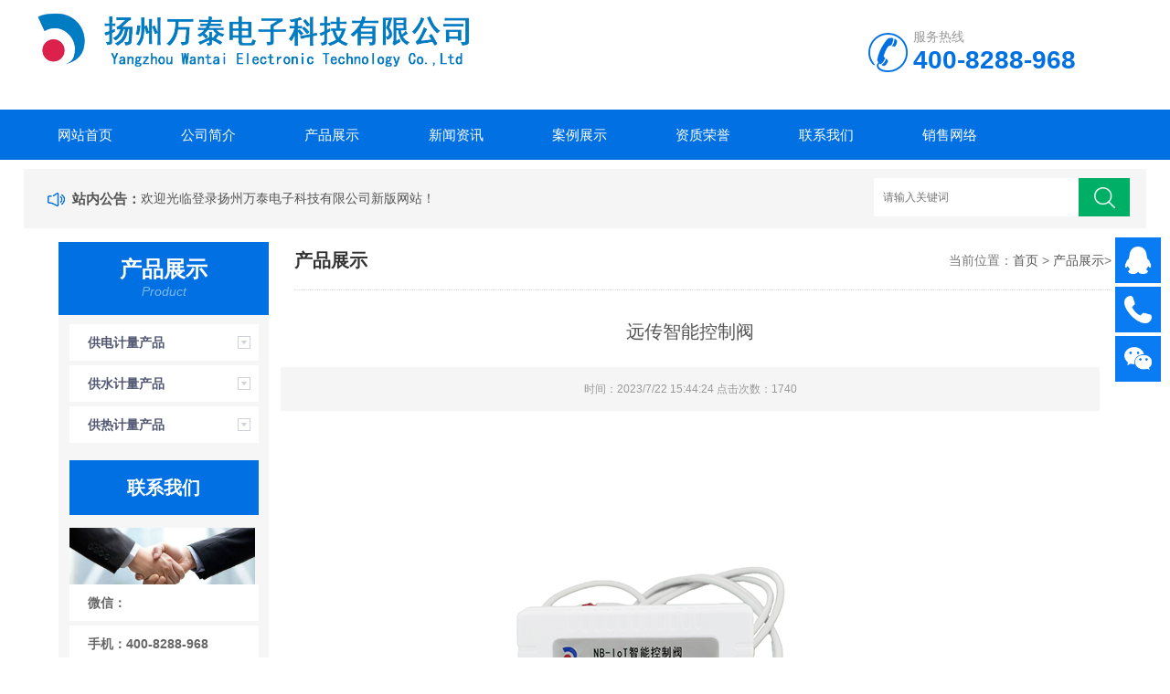

--- FILE ---
content_type: text/html
request_url: http://yzwtdz.com/show.asp?id=77
body_size: 3081
content:
<!DOCTYPE html>
<html>
<head>
<script type="text/javascript" src="/skin/js/jquery.js"></script>
<meta http-equiv="Content-Type" content="text/html; charset=GBK" />
<meta http-equiv="x-ua-compatible" content="ie=edge,chrome=1">
<meta name="renderer" content="webkit|ie-comp|ie-stand">
<meta name="viewport" content="width=device-width,initial-scale=1,maximum-scale=1, minimum-scale=1,user-scalable=0">
<title>远传智能控制阀 - 扬州万泰电子科技有限公司</title>
<meta name="keywords" content="" />
<meta name="description" content="" />
<link rel="stylesheet" href="/skin/css/swiper.min.css">
<link rel="stylesheet" type="text/css" href="/skin/css/style.css" />
<script type="text/javascript" src="/skin/js/jquery.pack.js"></script>
<script type="text/javascript" src="/skin/js/swiper.min.js"></script>
</head>
<body>
<div class="ly_top">
  <div class="top_logo"><a href="/"><img src="/UploadFiles/image/20230525/2023052514540636636.png" /></a></div>
  <div class="top_tel">
    <p>服务热线</p>
    <span>400-8288-968</span></div>
  <div class="clear"></div>
</div>
<!--top end--> 
<!--nav start-->
<div class="ly_nav">
  <div class="web_nav">网站导航
    <div class="btn-menu"><span></span></div>
  </div>
  <ul class="navigation clear clearfix">
    <li><a id="navId1"  href="index.asp">网站首页</a></li>
    
    <li  ><a href="list.asp?nclass=1">公司简介</a> 
 </li>
<li  ><a href="list.asp?nclass=2">产品展示</a> 
 </li>
<li  ><a href="list.asp?nclass=3">新闻资讯</a> 
 </li>
<li  ><a href="list.asp?nclass=4">案例展示</a> 
 </li>
<li  ><a href="list.asp?nclass=5">资质荣誉</a> 
 </li>
<li  ><a href="list.asp?nclass=6">联系我们</a> 
 </li>
<li  ><a href="list.asp?nclass=8">销售网络</a> 
 </li>

    
     
  </ul>
</div>
<!--nav end--> 
<script language="javascript" type="text/javascript">
try {
    document.getElementById("navId" + nav).className = "nav_on";
}
catch (e) {}
</script>  



<!--公告 开始-->
<div class="announcement_main ny_announcement_main">
  <div class="announcement">
    <div class="gg_in">
      <div class="announcement_title">站内公告：</div>
      <div class="announcement_body">
        <ul class="announcementlist">
          欢迎光临登录扬州万泰电子科技有限公司新版网站！
        </ul>
      </div>
      <div class="announcement_bottom">
        <div class="left_body">
          <form action="so.asp" method="post" name="formsearch"  class="form1 clear clearfix">
            <input type="hidden" name="leixing" value="Productname" />
            <input name="keyword" class="form_text1" type="text" value="" placeholder="请输入关键词" maxlength="50" autoComplete="off" />
            <input class="form_button1"  name="submit" type="submit" value="" />
          </form>
        </div>
      </div>
    </div>
  </div>
</div>
<!--公告 结束--> 
<!--content begin-->
<section class="ny_content clear clearfix wow slideInUp" data-wow-duration="1s">
  <aside class="content_left">
    <div class="show_menu">
      <div class="menu_tit">
        <p>产品展示</p>
        <span>Product</span> <em>点击展开+</em> </div>
      <div class="menu_list">
        <div class="menu_li"> 
         
		<p><a href="list.asp?nclass=2&amp;classid=35">供电计量产品</a><span></span></p>
<p><a href="list.asp?nclass=2&amp;classid=32">供水计量产品</a><span></span></p>
<p><a href="list.asp?nclass=2&amp;classid=34">供热计量产品</a><span></span></p>
<br>
<div class="c_tlt">联系我们</div><br>
	<img src="skin/images/lxwm.jpg"  />	
	<p>微信： </p>
	<p>手机：400-8288-968 </p>
	<p>Q  Q： </p>
	<p>联系人：李经理 </p>
	<p>www.wtdq.com </p>
 
 </div>
      </div>

    
  </aside>

  <section class="content_right">
    <div class="bread_nav">
      <section class="bread_nav_in">
        <div class="h_d">产品展示</div>
        <div>当前位置：<a href="/">首页</a>&nbsp;&gt;&nbsp;<a href="list.asp?nclass=2">产品展示</a>> </div>
      </section>
    </div>
<section class="conn">
<div class="proshow2 clear clearfix">

      <h1 class="ny_news_tlt">远传智能控制阀</h1>
      <div class="ny_news_time">时间：2023/7/22 15:44:24   点击次数：1740</div>
	 
	 <div align="center"><img src="/uploadfiles/image/Products/20230722153896219621.jpg"/> <i class="iblock"></i> </div>
	    
	 <div class="tags_title"><span>详细介绍</span></div>
      <div class="ny_news_con" id="c_detail_wrap"> <img src="/UploadFiles/image/20230722/20230722153861386138.jpg" alt="" />
      <div class="ny_news_ye">
        <p>
<a href="show.asp?id=76">上一篇:数据集抄设备</a>
</p>
        <p>
<a class='next' href="show.asp?id=78 ">下一篇:电动自力式流量控制阀</a>
</p>
      </div>

     </section>
  </section>
</section>
<!--content end--> 
<section class="foot">
  <ul>
    <li><a href="/">网站首页</a></li>
         <em>|</em> 
    <li><a href="list.asp?nclass=1">公司简介</a></li>
    <em>|</em> 
    <li><a href="list.asp?nclass=2">产品展示</a></li>
    <em>|</em> 
    <li><a href="list.asp?nclass=3">新闻资讯</a></li>
    <em>|</em> 
    <li><a href="list.asp?nclass=4">案例展示</a></li>
    <em>|</em> 
    <li><a href="list.asp?nclass=5">资质荣誉</a></li>
    <em>|</em> 
    <li><a href="list.asp?nclass=6">联系我们</a></li>
    <em>|</em> 
    <li><a href="list.asp?nclass=8">销售网络</a></li>

   </ul>
  <div class="foot_in clear clearfix">
    <div class="others">
      <p>Copyright &copy; 2026扬州万泰电子科技有限公司 版权所有 &nbsp; </p>
      <p>地址：中国江苏省扬州市邗江区周庄河路31号1 手机：400-8288-968  邮箱：529044460@qq.com</p><p></p>
    </div>
    
  </div>
</section>
<!-- 在线客服 开始 -->
<div class="suspension">
  <div class="suspension-box"> <a href="http://wpa.qq.com/msgrd?v=3&uin=&site=qq&menu=yes" target="_blank" class="a a-service "><i class="i"></i></a> <a href="tel:400-8288-968" class="a a-service-phone"><i class="i"></i></a> <a href="javascript:;" class="a a-qrcode"><i class="i"></i></a> <a href="javascript:;" class="a a-top"><i class="i"></i></a>
    <div class="d d-service"> <i class="arrow"></i>
      <div class="inner-box">
        <div class="d-service-item clearfix"> <a href="http://wpa.qq.com/msgrd?v=3&uin=&site=qq&menu=yes" target="_blank" class="clearfix"><span class="circle"><i class="i-qq"></i></span>
          <p>咨询在线客服</p>
          </a> </div>
      </div>
    </div>
    <div class="d d-service-phone"> <i class="arrow"></i>
      <div class="inner-box">
        <div class="d-service-item clearfix"> <span class="circle"><i class="i-tel"></i></span>
          <div class="text">
            <p>服务热线</p>
            <p class="red number">400-8288-968</p>
          </div>
        </div>
      </div>
    </div>
    <div class="d d-qrcode"> <i class="arrow"></i>
      <div class="inner-box">
        <div class="qrcode-img"><img src="/UploadFiles/image/20200221/1586584995.png"></div>
        <p>扫一扫，关注我们</p>
      </div>
    </div>
  </div>
</div>
<script type="text/javascript" src="/skin/js/customer.js"></script><script type="text/javascript" src="//js.users.51.la/21557183.js"></script>

</body>
</html>


--- FILE ---
content_type: text/css
request_url: http://yzwtdz.com/skin/css/style.css
body_size: 15654
content:
 @charset "utf-8";
/* CSS Document */
body, h1, h2, h3, h4, h5, h6, hr, p, blockquote, dl, ul, ol, li, pre, form, fieldset, legend, button, input, textarea {
	margin: 0;
	padding: 0;
	border: 0;
}
/*th,td{margin: 0; padding: 0;}*/
html {
	color: #000;
}
html, body {
	width: 100%;
	min-width: 320px;
}
body, button, input, select, textarea {
	margin: 0;
	padding: 0;
	font-family: "寰蒋闆呴粦", "Microsoft Yahei", "Arial", "Verdana", "sans-serif";
	font-size: 12px;
	background: #fff
}
ul, ol, li, dl, dd, dt {
	list-style: none;
}
em {
	font-style: normal;
}
a {
	text-decoration: none;
	outline: none;
}
a:hover {
	text-decoration: underline;
	color: #e85300;
}
legend {
	color: #000;
}
fieldset, img {
	max-width: 98%;
	height: auto !important;
	border: 0;
	text-align:center;
 
}

label, button {
	cursor: pointer;
}
/*瑙ｅ喅IE鍥剧墖缂╂斁澶辩湡*/
img {
	-ms-interpolation-mode: bicubic;
}
/*娓呴櫎娴姩*/
.clearfix:after {
	content: '';
	display: block;
	height: 0;
	clear: both;
}
.clearfix {
	zoom: 1;
}
.clear {
	clear: both;
}
/*杩炵画鑻辨枃銆佹暟瀛楁崲琛�*/
.wordwrap {
	word-break: break-all;
	word-wrap: break-word;
}
/*鍗曡鏂囧瓧瓒呭嚭鏄剧ず鐪佺暐鍙�*/
.omg {
	overflow: hidden;
	text-overflow: ellipsis;
	white-space: nowrap;
}
img {
	border: 0;
	vertical-align: middle;
}
a {
	color: #3a3a3a;
	text-decoration: none;
}
a:hover {
	color: #0170e2;
	text-decoration: none
}
a:active {
	color: #0170e2;
}
.fl {
	float: left;
}
.fr {
	float: right;
}
*, a, button, input {
	-webkit-tap-highlight-color: rgba(255,0,0,0);
}
/**ly_top**/
.ly_top {
	width: 96%;
	max-width: 1440px;
	height: 120px;
	overflow: hidden;
	margin: 0 auto;
	padding: 0;
}
.ly_top .top_logo {
	width: 500px;
	height: 120px;
	overflow: hidden;
	margin: 0;
	padding: 0;
	float: left;
}
.ly_top .top_tel {
	float: right;
	width: 255px;
	overflow: hidden;
	margin: 32px 0;
	padding-left: 58px;
	background: url(../images/tel.png) left center no-repeat;
}
.ly_top .top_tel p {
	font-size: 14px;
	color: #999;
}
.ly_top .top_tel span {
	display: block;
	font-size: 28px;
	font-weight: bold;
	color: #0170e2;
}
@media (max-width:1199px) {
.ly_top {
	width: 96%;
}
}
@media (max-width:991px) {
.ly_top {
	height: auto;
}
.ly_top .top_logo {
	width: 446px;
	height: auto;
}
.ly_top .top_tel {
	width: 180px;
	margin: 30px 0;
}
.ly_top .top_tel span {
	font-size: 22px;
}
.ly_top .top_logo a img {
	max-width: 96%;
	display: inline-block;
	vertical-align: top;
}
}
@media (max-width:767px) {
.ly_top {
	height: auto;
}
.ly_top .top_tel {
	display: none;
}
.ly_top .top_logo {
	width: 100%;
	height: auto;
}
.ly_top .top_logo a {
	display: block;
	width: 100%;
	text-align: center;
}
.ly_top .top_logo a img {
	max-width: 96%;
	display: inline-block;
	vertical-align: top;
}
}
/**ly_nav**/
.ly_nav {
	width: 100%;
	margin: 0 auto;
	padding: 0;
	background-color: #0170e2;
}
.navigation {
	width: 96%;
	max-width: 1440px;
	margin: 0 auto;
	padding: 0;
	list-style: none;
}
.navigation li {
	float: left;
	position: relative;
	width: 11%;
}
.navigation li a {
	display: block;
	width: 100%;
	height: 55px;
	line-height: 55px;
	margin: 0;
	padding: 0;
	text-decoration: none;
	text-align: center;
	text-transform: uppercase;
	color: #ffffff;
	font-size: 15px;
	text-align: center;
}
.navigation li:hover, .navigation li a:hover, .navigation li a.nav_on {
	color: #fff;
	background-color: #00af66;
}
.navigation ul {
	position: absolute;
	left: 0;
	top: 48px;
	display: none;
	margin: 0;
	padding: 0;
	list-style: none;
	z-index: 999;
	background-color: #fff;
	border-top: 2px solid #e20100;
}
.navigation ul li {
	width: 120px;
	float: left;
	border-top: none;
}
.navigation ul li:nth-child(even) {
	background-color: #f5f6f8;
}
.navigation ul a {
	display: block;
	height: 40px;
	line-height: 40px;
	padding: 0;
	color: #4e607b;
	font-size: 12px;
	font-weight: normal;
	text-decoration: none;
	border-top: none;
}
.navigation ul a:hover {
	color: #fff;
	background-color: #fe0100;
}
.web_nav {
	display: none;
	width: 90%;
	height: 40px;
	line-height: 40px;
	color: #fff;
	font-size: 16px;
	margin: 0 auto;
	font-weight: bold;
}
.btn-menu {
	display: block;
	float: right;
	position: relative;
	background: transparent;
	cursor: pointer;
	padding: 12px 0;
	width: 26px;
	height: 16px;
	-webkit-transition: all ease .238s;
	-moz-transition: all ease .238s;
	transition: all ease .238s;
}
.btn-menu:before, .btn-menu:after, .btn-menu span {
	background-color: #ffffff;
	-webkit-transition: all ease .238s;
	-moz-transition: all ease .238s;
	transition: all ease .238s;
}
.btn-menu:before, .btn-menu:after {
	content: '';
	position: absolute;
	top: 0;
	height: 1px;
	width: 100%;
	left: 0;
	top: 50%;
	-webkit-transform-origin: 50% 50%;
	-ms-transform-origin: 50% 50%;
	transform-origin: 50% 50%;
}
.btn-menu span {
	position: absolute;
	width: 100%;
	height: 1px;
	left: 0;
	top: 50%;
	overflow: hidden;
	text-indent: 200%;
}
.btn-menu:before {
	-webkit-transform: translate3d(0, -7px, 0);
	transform: translate3d(0, -7px, 0);
}
.btn-menu:after {
	-webkit-transform: translate3d(0, 7px, 0);
	transform: translate3d(0, 7px, 0);
}
.btn-menu.active span {
	opacity: 0;
}
.btn-menu.active:before {
	background-color: #ffffff;
	-webkit-transform: rotate3d(0, 0, 1, 45deg);
	transform: rotate3d(0, 0, 1, 45deg);
}
.btn-menu.active:after {
	background-color: #ffffff;
	-webkit-transform: rotate3d(0, 0, 1, -45deg);
	transform: rotate3d(0, 0, 1, -45deg);
}
@media (max-width:1199px) {
.navigation {
	width: 96%;
}
.navigation li {
	width: 11%;
}
.navigation li a {
	width: 100%;
}
}
@media (max-width:767px) {
.web_nav {
	width: 96%;
	display: block;
}
.navigation {
	width: 100%;
	display: none;
}
.navigation li {
	width: 100%;
	background: #f1f1f1;
	border-bottom: 1px solid #ffffff;
}
.navigation li a {
	color: #515671;
	height: 40px;
	line-height: 40px;
}
}
/**banner**/
.apple-banner {
	width: 100%;
	height: 560px;
	overflow: hidden;
}
.apple-banner .swiper-container {
	width: 100%;
	height: 560px;
}
.apple-banner .swiper-button-prev, .apple-banner .swiper-button-next {
	width: 8%;
	height: 100%;
	top: 0;
	background: none;
}
.apple-banner .swiper-button-prev {
	left: 0;
}
.apple-banner .swiper-button-next {
	right: 0;
}
.apple-banner .swiper-button-prev span, .apple-banner .swiper-button-next span {
	display: block;
	width: 64px;
	height: 64px;
	position: absolute;
	right: 0;
	top: 50%;
	margin-top: -32px;
	border-radius: 100%;
	background: url(../images/arrows1.png) no-repeat center center;
	opacity: 1;
	-webkit-transition: opacity 0.5s ease;
	transition: opacity 0.5s ease;
	opacity: .5;
}
.apple-banner .swiper-button-next span {
	background: url(../images/arrows2.png) no-repeat center center;
	left: 0;
}
.apple-banner .swiper-button-prev:hover span, .swiper-button-next:hover span {
	opacity: 1;
}
.apple-banner .swiper-pagination {
	top: auto;
	bottom: 20px;
	background: none;
}
.apple-banner .swiper-pagination-bullet {
	display: inline-block;
	width: 12px;
	height: 12px;
	margin: 0 3px;
	cursor: pointer;
	background: none;
	opacity: 1;
}
.apple-banner .swiper-pagination-bullet span {
	width: 100%;
	height: 100%;
	display: block;
}
.apple-banner .swiper-pagination-bullet i {
	background-color: #fff;
	width: 100%;
	height: 100%;
	display: block;
	border-radius: 50%;
}
.apple-banner .swiper-pagination-bullet.current i, .apple-banner .swiper-pagination-bullet.swiper-pagination-bullet-active i, .apple-banner .swiper-pagination-bullet.swiper-pagination-bullet-active.firsrCurrent i {
	background: #00af66;
}
@media (max-width:1440px) {
.apple-banner {
	height: 470px;
}
.apple-banner .swiper-container {
	height: 470px;
}
}
@media (max-width:1199px) {
.apple-banner {
	height: 400px;
}
.apple-banner .swiper-container {
	height: 400px;
}
}
@media (max-width:991px) {
.apple-banner {
	height: 300px;
}
.apple-banner .swiper-container {
	height: 300px;
}
}
@media (max-width:767px) {
.apple-banner {
	height: 160px;
}
.apple-banner .swiper-container {
	height: 160px;
}
.apple-banner .swiper-button-prev, .apple-banner .swiper-button-next {
	display: none !important;
}
.apple-banner .swiper-pagination {
	bottom: 10px;
}
.apple-banner .swiper-pagination-bullet {
	width: 8px;
	height: 8px;
}
.swiper-container-horizontal>.swiper-pagination-bullets .swiper-pagination-bullet {
	margin: 0 3px;
}
}
/*banner END*/

/*鍏憡*/
.announcement_main {
	background: #f5f5f5;
	padding: 20px 0 0;
}
.announcement {
	min-height: 45px;
	line-height: 45px;
	width: 96%;
	max-width: 1440px;
	margin: 0 auto;
	padding: 10px 0;
	background: #fff;
}
.announcement .gg_in {
	width: 97%;
	margin: 0 auto;
}
.announcement .announcement_title {
	float: left;
	text-indent: 35px;
	color: #555;
	background: url(../images/announcement_title.png) no-repeat 8px center;
	font-size: 15px;
	font-weight: bold;
	line-height: 45px;
}
.announcement .announcement_body {
	float: left;
	width: 490px;
	line-height: 45px;
	font-size: 14px;
	color: #555;
}
.announcement .announcement_bottom {
	float: right;
	width: 280px;
}
.announcementlist {
}
.announcementlist li {
	line-height: 45px;
	overflow: hidden;
}
.announcementlist li a {
	color: #555;
	display: block;
	float: left;
	width: 76%;
	overflow: hidden;
	text-overflow: ellipsis;
	white-space: nowrap;
}
.announcementlist li a:hover {
	color: #555;
}
.announcementlist li span {
	float: left;
	margin-left: 15px;
	color: #555;
	width: 20%;
}
.ny_announcement_main {
	background: #fff;
	margin-bottom: 15px;
	padding: 10px 0 0;
}
.ny_announcement_main .announcement {
	background: #f5f5f5;
	padding: 10px 0;
}
.ny_announcement_main .form_text1 {
	background: #fff;
}
/*鎼滅储 */
.form1 {
	line-height: 45px;
}
.form_text1 {
	float: left;
	width: 80%;
	height: 42px;
	line-height: 42px;
	text-indent: 10px;
	outline: none;
	background: #f5f5f5;
}
.form_button1 {
	float: left;
	width: 20%;
	font-size: 15px;
	height: 42px;
	background: #00af66 url(../images/search_btn.png) center center no-repeat;
	border: 0;
	outline: none;
	color: #FFF;
	cursor: pointer;
	-webkit-transition: all .25s;
	-moz-transition: all .25s;
	-ms-transition: all .25s;
	-o-transition: all .25s;
	transition: all .25s;
}
.form_button1 {
	background-size: 23px;
}
.form_button1:hover {
	background: #0c9267 url(../images/search_btn.png) center center no-repeat;
	background-size: 23px;
}
@media (max-width:1199px) {
.announcement .announcement_body {
	width: 490px;
}
}
@media (max-width:991px) {
.announcement .announcement_bottom {
	float: none;
	margin: 0 auto;
	width: 100%;
}
.form_text1 {
	width: 80%;
	height: 42px;
	box-sizing: border-box;
}
.form_button1 {
	width: 20%;
	box-sizing: border-box;
}
}
@media (max-width:767px) {
.announcement .gg_in {
	width: 94%;
}
.announcement_main {
	padding: 10px 0 0;
}
.announcement .announcement_title {
	display: none;
}
.announcement .announcement_body {
	display: none;
}
.announcementlist li a {
	width: 95%;
	font-size: 12px;
}
.announcementlist li span {
	width: 35%;
	font-size: 12px;
	margin-left: 5px;
}
}
/**ly_show**/
.ly_show {
	width: 100%;
	padding: 40px 0;
	background: #f5f5f5;
}
.ly_show_in {
	width: 96%;
	max-width: 1440px;
	margin: 0 auto;
}
.ly_show .show_menu {
	width: 20%;
	overflow: hidden;
	margin: 0;
	padding: 0;
}
.ly_title {
	width: 100%;
	overflow: hidden;
	margin: 0 auto 40px;
	padding: 0;
}
.ly_title p {
	width: 100%;
	overflow: hidden;
	margin: 0 auto;
	padding: 0;
	color: #000000;
	font-size: 32px;
	font-weight: bold;
	text-align: center;
}
.ly_title p font {
	color: #0170e2;
}
.ly_title span {
	display: block;
	width: 100%;
	height: 20px;
	overflow: hidden;
	line-height: 20px;
	margin: 10px auto 0;
	padding: 0;
	color: #aaa;
	font-size: 14px;
	font-family: "Arial";
	text-align: center;
}
.ly_title2 p {
	color: #fff;
}
.ly_title2 p font {
	color: #fff;
}
.ly_title2 span {
	color: #fff;
}
.show_menu .menu_tit {
	width: 100%;
	height: 80px;
	overflow: hidden;
	margin: 0 auto;
	padding: 16px 20px;
	background: #0170e2;
	box-sizing: border-box;
	text-align: center;
}
.menu_tit p {
	width: 100%;
	height: 28px;
	overflow: hidden;
	line-height: 28px;
	color: #fff;
	font-size: 24px;
	margin: 0 auto;
	padding: 0;
	font-weight: bold;
}
.menu_tit span {
	display: block;
	width: 100%;
	height: 20px;
	overflow: hidden;
	line-height: 20px;
	color: rgba(255, 255, 255, 0.5);
	font-family: "Arial";
	font-size: 14px;
	font-style: italic;
	margin: 0 auto;
	padding: 0;
}
.menu_tit em {
	display: none;
}
.show_menu .menu_list {
	background: #fff;
	width: 100%;
	overflow: hidden;
	margin: 0 auto;
	padding: 10px 0 19px;
	box-sizing: border-box;
}
.menu_list .menu_li {
	width: 90%;
	height: 100%;
	margin: 0 auto;
	padding: 0 0;
	box-sizing: border-box;
}
.menu_li>p>a {
	width: 60%;
	float: left;
	display: block;
	color: #515671;
}
.menu_li p {
	width: 100%;
	height: 40px;
	overflow: hidden;
	line-height: 40px;
	color: #666;
	font-size: 14px;
	font-weight: bold;
	background-color: #f6f6f6;
	margin: 0 auto;
	padding: 0 0 0 20px;
	box-sizing: border-box;
	margin-bottom: 5px;
}
.menu_li>p>span {
	display: block;
	width: 30%;
	height: 40px;
	float: right;
	background: url(../images/menu_tb1.png) 80% center no-repeat;
	-webkit-transition: all .25s;
	-moz-transition: all .25s;
	-ms-transition: all .25s;
	-o-transition: all .25s;
	transition: all .25s;
}
.ny_content .show_menu .menu_list {
	background: #f6f6f6;
}
.ny_content .menu_li p {
	background: #fff;
}
.ny_content .show_list ul li .show_pro_img {

	background: #f6f6f6;
}
.ny_content .show_list ul li p {
	background: #f6f6f6;
}
.menu_li ul li a:hover p {
	color: #00af66;
}
.menu_li>p>span.on {
	transform: rotateX(180deg);
}
.menu_li>p:hover {
	background: #00af66;
	color: #fff;
}
.menu_li>p:hover a {
	color: #fff;
}
.menu_li>p:hover span {
	background: url(../images/menu_tb3.png) 80% center no-repeat;
}
.menu_li ul {
	display: none;
	width: 100%;
	overflow: hidden;
	margin: 10px auto;
	padding: 0;
	background: #fff;
	padding: 10px 0;
}
/*浜у搧鍒嗙被绗竴涓粯璁ゅ睍寮€*/
/*.menu_li ul:first-of-type{display:block;}*/
.menu_li ul li {
	width: 100%;
	height: 30px;
	overflow: hidden;
	margin: 0 auto;
	padding: 0;
}
.menu_li ul li a {
	display: block;
	width: 100%;
	height: 30px;
	overflow: hidden;
	line-height: 30px;
	color: #808ea4;
	font-size: 12px;
	margin: 0 auto;
	padding: 0 20px;
	box-sizing: border-box;
}
.menu_li ul li a p {
	width: 100%;
	color: #999;
	background-color: #fff;
	height: 30px;
	line-height: 30px;
	font-weight: normal;
	padding: 0;
}
.menu_li p img, .menu_li ul li a img {
	display: block;
	width: 14px;
	height: 14px;
	margin: 13px 13px 13px 0;
	padding: 0;
	float: left;
}
.menu_li ul li a img {
	margin: 7px 13px 13px 0;
}
.menu_li ul li a:hover {
	color: #fe0100;
}
.ly_show .show_list {
	width: 80%;
	margin: 0;
	padding: 0;
	background: #f5f5f5;
}
.show_list ul li {
	width: 30.33333333%;
	margin: 0 0 20px;
	padding: 0 0 0 3%;
	float: left;
}
.show_list ul li>div {/*box-shadow: 0px 0px 0px 1px #e0e0e0;*/
}
.show_list ul li a {
	display: block;
	margin: 0 auto;
	padding: 0 15px;
}
.show_list ul li .show_pro_img {
	background: #fff;
	-webkit-transition: all .25s;
	-moz-transition: all .25s;
	-ms-transition: all .25s;
	-o-transition: all .25s;
	transition: all .25s;
}
.show_list ul li .show_pro_img a {
	margin: 0 auto;
	padding: 9px;
}
.show_pro_img span {
	display: block;
	width: 100%;
	height: 275px;
	overflow: hidden;
	margin: 0 auto;
	padding: 0;
	position: relative;
	background: #fff;
}
.show_pro_img span img {
	display: block;
	max-width: 95%;
	max-height: 95%;
	margin: auto;
	padding: 0;
	position: absolute;
	left: 0;
	top: 0;
	right: 0;
	bottom: 0;
	-webkit-transition: all .25s;
	-moz-transition: all .25s;
	-ms-transition: all .25s;
	-o-transition: all .25s;
	transition: all .25s;
}
.show_list ul li p {
	width: 98%;
	height: 45px;
	overflow: hidden;
	line-height: 45px;
	color: #333;
	font-size: 14px;
	text-align: center;
	margin: 0 auto 0;
	padding: 0 1%;
	background: #fff;
	-webkit-transition: all .25s;
	-moz-transition: all .25s;
	-ms-transition: all .25s;
	-o-transition: all .25s;
	transition: all .25s;
}
.show_list ul li p a {
	color: #333;
	font-size: 14px;
}
.show_list ul li>div:hover .show_pro_img {
	background: #00af66;
}
.show_list ul li>div:hover p {
	background: #00af66;
}
.show_list ul li>div:hover p a {
	color: #fff;
	font-weight: bold;
}
.show_list ul li>div:hover img {
	transform: scale(1.1);
	-ms-transform: scale(1.1);
	-moz-transform: scale(1.1);
	-webkit-transform: scale(1.1);
	-o-transform: scale(1.1);
}
@media (max-width:1440px) {
.show_pro_img span {
	height: 240px;
}
}
@media (max-width:1199px) {
.ly_show {
	width: 100%;
	margin: 0 auto;
	padding: 20px 0;
}
.ly_title span {
	margin: 5px auto 0;
}
.ly_show .show_menu {
	width: 21%;
}
.ly_show .show_list {
	width: 78%;
}
.show_pro_img span {
	width: 100%;
	height: 230px;
}
.show_list ul li p {
	width: 98%;
}
.menu_li p {
	width: 100%;
	padding: 0 5px;
}
.menu_li ul {
	width: 100%;
}
.menu_li ul li a {
	padding: 0 10px;
}
}
@media (max-width:991px) {
.ly_title {
	margin: 0 auto 20px;
}
.ly_title p {
	font-size: 24px;
}
.ly_title span {
	margin: 0 auto 0;
}
.ny_content .content_left {
	width: 100%;
}
.ny_content .content_right {
	width: 100%;
}
.content_left .show_menu {
	width: 100%;
	margin-bottom: 20px;
}
.ly_show .show_menu {
	width: 100%;
	margin-bottom: 20px;
}
}
@media (max-width:767px) {
.show_list ul li {
	margin: 0 0 10px;
}
.ly_show {
	padding: 10px 0 20px;
}
.show_pro_img span {
	height: 140px;
}
.ly_title span {
	display: none;
}
.ly_title {
	margin: 0 auto 10px;
	padding-bottom: 10px;
	border-bottom: 1px solid #f5f5f5;
}
.ly_title2 {
	margin: 0 auto 10px;
	padding-bottom: 10px;
	border-bottom: 0;
}
}
/*鎴戜滑鐨勪紭鍔�*/
.ly_youshi {
	background: #f5f5f5;
}
.ly_youshi_in {
	width: 90%;
	max-width: 1440px;
	margin: 0 auto;
	padding: 40px 0;
}
.ly_youshi ul {
	overflow: hidden;
}
.ly_youshi ul li {
	width: 44%;
	padding: 2%;
	float: left;
	overflow: hidden;
	margin-right: 4%;
	margin-bottom: 20px;
	background: #ffffff;
}
.ly_youshi ul li:nth-child(2n) {
	margin-right: 0;
	border-radius: 0 8px 8px 0;
}
.ly_youshi ul li p {
	width: 100%;
	height: 50px;
	line-height: 50px;
	color: #333;
	font-size: 24px;
	font-weight: bold;
	margin: 0;
	padding: 0 0 0 62px;
	position: relative;
	box-sizing: border-box;
	overflow: hidden;
	text-overflow: ellipsis;
	white-space: nowrap;
}
.ly_youshi ul li p i {
	display: block;
	width: 35px;
	height: 35px;
	position: absolute;
	left: 11px;
	top: 8px;
	font-size: 24px;
	font-weight: bold;
	color: #fff;
	text-align: center;
	line-height: 35px;
}
.ly_youshi ul li p i:before {
	content: "";
	display: block;
	width: 35px;
	height: 35px;
	background: #00af66;
	;
	-moz-transform: rotate(45deg);
	-webkit-transform: rotate(45deg);
	-o-transform: rotate(45deg);
	transform: rotate(45deg);
	position: absolute;
	left: 0;
	top: 0;
}
.ly_youshi ul li p i b {
	position: absolute;
	top: 0;
	left: 1px;
}
.ly_youshi ul li p font {
	color: #fe0100;
}
.ly_youshi ul li em {
	display: block;
	width: 100%;
	overflow: hidden;
	color: #aaa;
	font-family: "Arial";
	font-size: 12px;
	font-weight: bold;
	font-style: italic;
	margin: 0 0 0;
	padding: 0 0 0 62px;
	box-sizing: border-box;
	height: 30px;
}
.ly_youshi ul li span {
	display: block;
	width: 100%;
	overflow: hidden;
	line-height: 24px;
	color: #666;
	font-size: 14px;
	text-align: justify;
	margin: 12px 0 0;
	padding: 0 0 0 62px;
	box-sizing: border-box;
}
.ly_youshi ul li p font, .adv_text ul li span font {
	color: #0170e2;
}
@media (max-width:1199px) {
.ly_youshi_in {
	width: 96%;
	padding: 20px 0;
}
.ly_youshi ul li span {
	height: 50px;
	overflow: hidden;
}
}
@media (max-width:767px) {
.ly_youshi ul li {
	width: 100%;
	padding: 2% 2% 4%;
}
.ly_youshi ul li span {
	width: 94%;
	line-height: 18px;
	height: auto;
	margin: 4px 0 5px;
	font-size: 12px;
	padding: 0 0 0 52px;
}
.ly_youshi ul li p {
	font-size: 18px;
	height: 40px;
	line-height: 40px;
	padding: 0 0 0 52px;
}
.ly_youshi ul li em {
	padding: 0 0 0 52px;
}
.ly_youshi ul li p i {
	font-size: 16px;
	width: 26px;
	line-height: 26px;
	height: 26px;
}
.ly_youshi ul li p i:before {
	width: 26px;
	height: 26px;
}
.ly_youshi ul li p i b {
	left: 4px;
}
}
/*棣栭〉鍏充簬鎴戜滑*/
.ly_about {
	width: 100%;
	background: #0170e2;
}
.ly_about_in {
	width: 90%;
	max-width: 1440px;
	margin: 0 auto;
	padding: 50px 0;
}
.ly_about_in .gsjj {
	background: #fff;
	padding: 35px 30px;
}
.gsjj_img {
	float: left;
	width: 40%;
}
.gsjj_img img {
	max-width: 100%;
}
.gsjj_in {
	width: 57%;
	float: right;
	margin: 0 0 0 0;
}
.gsjj .h_d {
	font-size: 24px;
	color: #333;
	font-weight: bold;
}
.gsjj div.desc {
	font-size: 14px;
	color: #555;
	line-height: 28px;
	margin-top: 20px;
	height: 225px;
	overflow: hidden;
}
.gsjj a.more {
	display: block;
	width: 140px;
	height: 40px;
	font-size: 14px;
	color: #fff;
	text-align: center;
	line-height: 40px;
	background: #00af66;
	float: right;
	margin-top: 15px;
}
.gsjj a.more:hover {
	cursor: pointer;
	opacity: 0.8;
}
@media (max-width:1199px) {
.ly_about_in {
	width: 96%;
	padding: 20px 0 40px;
}
.gsjj {
	background: none;
}
.gsjj_img {
	width: 46%;
}
.gsjj_img img {
	width: auto;
	max-width: 100%;
}
.gsjj div.desc {
	height: 196px;
}
.gsjj_in {
	width: 51%;
}
}
@media (max-width:991px) {
.gsjj {
	background: none;
}
.gsjj_img {
	margin-top: 0;
	width: 100%;
	display: block
}
.gsjj_img img {
	width: 100%;
	display: block;
	height: auto;
}
.gsjj_in {
	width: 100%;
	margin: 20px 0 0 0;
}
.gsjj a.more {
	float: none;
	margin: 20px auto;
}
}
@media (max-width:767px) {
.ly_about_in {
	padding: 20px 0 15px;
}
.ly_about_in .gsjj {
	padding: 20px 15px;
}
.gsjj div.desc {
	margin-top: 10px;
	font-size: 12px;
	line-height: 24px;
}
}
.ly_article {
	background: #ffffff;
}
.ly_article_in {
	text-align: center;
	width: 90%;
	max-width: 1440px;
	margin: 0 auto;
	padding: 40px 0;
}
.textlist1 {
	height: 388px;
}
.textlist1 li {
	float: left;
	margin-left: 36px;
	text-align: left;
	margin-bottom: 24px;
	height: 90px;
	width: 46%;
	background: #FFF;
	position: relative;
	padding: 10px 0;
}
.textlist1 li:nth-child(2n) {
	float: right;
	margin-left: 0;
}
.textlist1 li .InfoTitle {
	display: block;
	overflow: hidden;
	white-space: nowrap;
	text-overflow: ellipsis;
	text-align: left;
	font-size: 16px;
	text-indent: 65px;
	padding-top: 5px;
	font-weight: bold;
}
.textlist1 li a:hover {
	color: #0170e2;
}
.textlist1 li p {
	margin-left: 45px;
	padding: 0 0 0 20px;
	color: #5d5d5d;
	font-size: 14px;
	line-height: 24px;
	margin-top: 10px;
	color: #999;
	height: 48px;
	overflow: hidden;
}
.textlist1 li .time {
	float: left;
	width: 56px;
	height: 56px;
	background: #0170e2;
	color: #FFF;
	line-height: 25px;
	padding: 12px 12px;
	position: absolute;
	left: -35px;
	top: 16px;
	text-align: center;
	-moz-box-shadow: 0px 0px 20px #0170E2;
	-webkit-box-shadow: 0px 0px 20px #0170E2;
	box-shadow: 0px 0px 20px #0170E2;
}
.textlist1 li .time .day {
	font-size: 28px;
	font-weight: bold;
}
.textlist1 li .time .month {
	float: left;
	width: 56px;
	font-size: 14px;
}
.textlist1 li .time .year {
	float: left;
	font-size: 18px;
	width: 48px;
}
.ly_article .viewmore {
	width: 140px;
	height: 40px;
	line-height: 40px;
	border: #c5c5c5 solid 1px;
	display: block;
	text-align: center;
	margin: 0 auto;
	font-size: 14px;
	color: #6d6d6d;
	margin-top: 30px;
}
.ly_article .viewmore:hover {
	color: #0170e2;
	border: #0170e2 solid 1px;
}
@media (max-width:1199px) {
.ly_article_in {
	width: 96%;
	padding: 20px 0;
}
.textlist1 li {
	width: 45%;
}
}
@media (max-width:991px) {
.textlist1 li {
	width: 43%;
}
}
@media (max-width:767px) {
.textlist1 {
	height: auto;
}
.textlist1 li {
	width: 88%;
	margin-left: 12%;
	margin-bottom: 0;
	height: 76px;
}
.textlist1 li .InfoTitle {
	font-size: 16px;
}
.textlist1 li p {
	line-height: 20px;
	height: 42px;
	font-size: 12px;
}
.textlist1 li .time {
	height: 46px;
	-moz-box-shadow: 0px 0px 10px #0170E2;
	-webkit-box-shadow: 0px 0px 10px #0170E2;
	box-shadow: 0px 0px 10px #0170E2;
}
.textlist1 li .time .day {
	font-size: 24px;
}
.textlist1 li .time .month {
	margin-top: -6px;
}
}
/*搴旂敤妗堜緥*/
.ly_case {
	background: #ffffff;
}
.ly_case_in {
	text-align: center;
	width: 96%;
	max-width: 1440px;
	margin: 0 auto;
	padding: 50px 0 0;
}
.ly_case .slideGroup4 {
	width: 100%;
	text-align: left;
}
.ly_case .slideGroup4 .slideBox {
	width: 100%;
	height: 100%;
	overflow: hidden;
	zoom: 1;
	padding: 0;
	position: relative;
}
.ly_case .slideGroup4 .sPrev, .slideGroup4 .sNext {
	position: absolute;
	left: 0;
	top: 50%;
	margin-top: -50px;
	width: 30px;
	height: 60px;
	background: url(../images/arrows1.png) center center no-repeat #097cf3;
	z-index: 999;
	pointer-events: auto !important;
	background-size: 34px;
}
.ly_case .slideGroup4 .sNext {
	left: auto;
	right: 0;
	background: url(../images/arrows2.png) center center no-repeat #097cf3;
	background-size: 34px;
}
.ly_case .slideGroup4 .sPrev:hover, .slideGroup4 .sNext:hover {
}
.ly_case .slideGroup4 .parBd ul {
	zoom: 1;
	display: flex;
	-webkit-transition-property: -webkit-transform;
	transition-property: -webkit-transform;
	-o-transition-property: transform;
	transition-property: transform;
	transition-property: transform, -webkit-transform;
	-webkit-box-sizing: content-box;
	box-sizing: content-box;
	z-index: 99;
}
.ly_case .slideGroup4 .parBd ul li {
	margin: 0 0 0 0;
	float: left;
	_display: inline;
	overflow: hidden;
	text-align: center;
	background: #fff;
	padding: 0 0 15px;
	position: relative;
}
.ly_case .slideGroup4 .swiper-pagination {
	position: static;
	margin-top: 20px;
	display: none;
}
.ly_case .show_list ul li .show_pro_img {
	background: #f5f5f5;
}
.ly_case .show_list ul li p {
	background: #f5f5f5;
}
@media (max-width:1199px) {
.ly_case_in {
	padding: 40px 0 0;
}
}
@media (max-width:992px) {
.ly_case .slideGroup4 .parBd ul li {
	padding: 0 0 0.2rem;
	font-size: 0.2rem;
}
}
@media (max-width:880px) {
}
@media (max-width:767px) {
.ly_case .slideGroup4 .sPrev, .slideGroup4 .sNext {
	display: none;
}
.ly_case_in {
	padding: 25px 0 0;
}
}
/* 鍙嬫儏閾炬帴 */ 
#link_main {
	margin: 15px 0 30px;
}
#link {
	padding: 0;
	width: 90%;
	max-width: 1440px;
	margin: 0 auto;
}
.link_title {
	line-height: 36px;
	height: 36px;
	color: #fff;
}
.link_title .h_d {
	font-size: 16px;
	color: #333;
	font-weight: normal;
}
.link_body {
	color: #000;
	border-top: 0px;
	border-bottom: 0px;
}
.link_bottom {
}
.link_pic {
	overflow: auto;
	zoom: 1;
}
.link_pic ul li {
	float: left;
	padding: 1px 5px;
	text-align: center;
	width: 112px;
}
.link_pic img {
	width: 86px;
	height: 30px;
	padding: 2px;
	border: 1px solid #CCC;
}
.link_pic ul li a:hover img {
	border: 1px solid #00a4ef;
}
.link_text {
	overflow: hidden;
	zoom: 1;
	padding: 8px 0 20px;
}
.link_text ul li {
	float: left;
	text-align: center;
	padding: 1px 15px;
	overflow: hidden;
	white-space: nowrap;
}
.link_text a {
	line-height: 22px;
	color: #666;
}
.link_text a:hover {
	line-height: 22px;
	color: #0170e2;
}
@media (max-width:1199px) {
#link {
	width: 96%;
}
#link_main {
	margin: 15px 0 3px;
}
}
@media (max-width:991px) {
.link_title {
	height: 40px;
	line-height: 40px;
	text-align: center;
}
}
/* 缃戠珯搴曢儴 */
.foot {
	width: 100%;
	padding: 0 0 10px;
	background: #0170e2;
	margin-top: 30px;
}
.foot .foot_in {
	width: 96%;
	max-width: 1440px;
	overflow: hidden;
	margin: 0 auto;
}
.foot .wx {
	width: 7%;
	background: #fff;
	padding: 6px;
	float: right;
}
.foot .wx img {
	max-width: 100%;
	margin: 0 auto;
}
.foot .wx p {
	color: #356ca5;
	font-size: 12px;
	text-align: center;
}
.foot .others {
	width: 99%;
	float: left;
}
.foot ul {
	width: 96%;
	max-width: 1440px;
	border-bottom: 1px solid #338de8;
	text-align: center;
	padding: 30px 0 20px;
	margin: 0 auto 20px;
}
.foot ul li {
	display: inline-block;
	vertical-align: top;
	width: 10%;
	text-align: center;
}
.foot ul li a {
	color: #fff;
	font-size: 14px;
	height: 20px;
	line-height: 20px;
}
.foot ul em {
	display: inline-block;
	vertical-align: top;
	height: 20px;
	line-height: 20px;
	color: #65a0dc;
}
.foot .others p {
	font-size: 14px;
	color: #97c1ff;
	line-height: 30px;
	text-align: center;
}
.foot .others p a {
	color: #97c1ff;
}
.foot .others p a:hover {
	color: #fff;
}
@media (max-width:1199px) {
.foot {
	margin-top: 10px;
}
}
@media (max-width:991px) {
.foot .others {
	width: 80%;
}
.foot .wx {
	width: 10%;
}
}
@media (max-width:767px) {
.foot ul {
	display: none;
}
.foot .others {
	float: none;
	width: 100%;
	padding: 15px 0 10px;
}
.foot .wx {
	display: none;
}
.foot .others p {
	font-size: 12px;
	line-height: 24px;
	text-align: center;
}
}
.ny_banner {
	width: 100%;
	margin-bottom: 20px;
	position: relative;
	background: url(../images/ny_banner1.jpg) center center no-repeat;
	overflow: hidden;
}
.ny_banner .slideshow {
	height: 300px;
	overflow: hidden;
	background-repeat: no-repeat;
	background-position: center center;
	background-size: cover;
}
@media (max-width: 1199px) and (min-width: 1001px) {
.ny_banner .slideshow {
	height: 280px;
}
}
@media screen and (max-width: 1000px) {
.ny_banner .slideshow {
	height: 240px;
}
}
@media screen and (max-width: 760px) {
.ny_banner .slideshow {
	height: 200px;
}
}
@media screen and (max-width: 480px) {
.ny_banner .slideshow {
	height: 150px;
}
}
/*鍐呴〉涓€澶у爢*/
.ny_content {
	width: 90%;
	max-width: 1440px;
	margin: 0 auto;
}
.ny_content .content_left {
	float: left;
	width: 20%;
}
.ny_content .content_left .c_tlt {
	height: 60px;
	line-height: 60px;
	text-align: center;
	font-size: 20px;
	font-weight: bold;
	background: #0170e2;
	color: #ffffff;
}
.pro_mulu li a {
	display: block;
	height: 40px;
	line-height: 40px;
	text-align: left;
	padding: 0 20px;
	background: #f1f1f1;
	color: #555;
	font-size: 14px;
	margin-bottom: 5px;
	overflow: hidden;
	text-overflow: ellipsis;
	white-space: nowrap;
}
.pro_mulu li div a {
	background: #ffffff;
	height: 30px;
	line-height: 30px;
	font-size: 12px;
}
.pro_mulu a.pro_more {
	background: #ddd;
	display: block;
	text-align: center;
	height: 40px;
	line-height: 40px;
}
.news_l {
	padding: 20px 0;
	border-top: none;
	margin-bottom: 20px;
	background: #f6f6f6;
}
.news_l li {
	width: 94%;
	margin: 0 auto;
	background: #fff;
	margin-bottom: 5px;
}
.news_l li a {
	display: block;
	font-size: 12px;
	color: #555;
	padding-left: 20px;
	padding-right: 5px;
	background: url(../images/news.png) 10px center no-repeat;
	height: 40px;
	line-height: 40px;
	overflow: hidden;
	text-overflow: ellipsis;
	white-space: nowrap;
}
.news_l li a:hover {
	color: #0170e2;
}
.ny_content .content_right {
	float: right;
	width: 80%;
}
.ny_content .content_right2 {
	float: none;
	width: 100%;
	padding-bottom: 30px;
}
.ny_content .content_right .bread_nav {
	margin-bottom: 10px;
	padding: 0 0 0 3%;
}
.ny_content .content_right2 .bread_nav {
	margin-bottom: 10px;
	padding-top: 0;
	padding-right: 0;
	padding-bottom: 0;
	padding-left: 10px;
}
.ny_content .content_right .bread_nav .bread_nav_in {
	overflow: hidden;
	border-bottom: 1px dotted #dedede;
	padding-bottom: 12px;
	line-height: 40px;
}
.ny_content .content_right .bread_nav .h_d {
	width: 26%;
	font-size: 20px;
	color: #333;
	float: left;
	font-weight: bold;
	text-align: left;
}
.ny_content .content_right .bread_nav div {
	float: right;
	width: 58%;
	text-align: right;
	color: #777;
	overflow: hidden;
	font-size: 14px;
}
.ny_content .content_right .bread_nav div a {
	color: #555;
}
.ny_content .content_right .bread_nav div a:hover {
	color: #0170e2
}
.ny_content .content_right .conn {
	color: #555;
	font-size: 14px;
	line-height: 28px;
	padding-top: 10px;
	margin-left: 13px;
	margin-right: 13px;
}
.ny_content .ny_news_con {
	/* 鏀筸in-height: 370px;*/
	margin-bottom: 20px;
}
.new_inside {
	overflow: hidden;
	margin-bottom: 30px;
}
.new_inside li {
	width: 100%;
}
.news_box {
	position: relative;
	border-bottom: 1px solid rgba(0,0,0,.06);
	background: transparent;
	height: 180px;
	margin-left: 30px;
}
.news_txt {
	float: left;
	padding: 36px 0 28px 10%;
	transition: all .3s ease-out 0s;
}
.news_box:hover .news_txt {
	padding: 36px 0 28px 13%;
}
.news_txt a span {
	font-size: 16px;
	color: #333;
	display: block;
	height: 24px;
	overflow: hidden;
	margin-bottom: 20px;
	transition: all .3s ease-out 0s;
}
.news_box:hover .news_txt a span {
	color: #333
}
.news_box:hover .news_txt i {
	color: #999
}
.news_txt i {
	color: #7D7D7D;
	font-style: normal;
	line-height: 24px;
	height: 73px;
	display: block;
	overflow: hidden;
}
.news_date {
	width: 80px;
	float: right;
	font-family: "寰蒋闆呴粦";
	color: #999;
	padding: 36px 66px 0 0;
	transition: all .3s ease-out 0s;
	position: absolute;
	left: 0;
	float: left;
	padding-top: 30px;
}
.news_box:hover .news_date {
	padding: 36px 86px 0 0
}
.arrow_left {
	position: absolute;
	top: 90px;
	left: 5px;
	width: 35px;
	height: 35px;
	text-align: center;
	border: 1px solid #fff;
	transition: all .6s cubic-bezier(.215, .61, .355, 1) 0s;
	background: url(../images/icon.png) no-repeat 9px 14px;
}
.news_box:hover .arrow_left {
	border: 1px solid #00af66;
	/* 淇敼 background: url(../images/icon_hover.png) no-repeat 9px 14px #00af66;*/
}
.arrow_left i {
	width: 14px;
	height: 9px;
	display: block;
	margin: 13px 0 0 11px;
}
.news_date span {
	float: left;
	line-height: 36px;
	height: 36px;
	font-size: 24px;
	font-family: "寰蒋闆呴粦";
}
.news_date i {
	float: left;
	color: #ABABAB;
	font-size: 0;
}
.news_txt a span::before {
	/*淇畐idth: 35px;*/
	height: 1px;
	content: '';
	background: #BFBFBF;
	position: absolute;
	top: 48px;
	left: 90px;
	transition: all 0.3s ease-out 0s;
}
.news_box:hover .news_txt a span::before {
	width: 30px;
	transition: all 0.3s ease-out 0s;
	background: #7D7D7D;
}
.news_box:hover .news_date span {
	color: #333;
}
.news_box:hover .news_date {
	padding: 30px 42px 0 0;
}
.ny_content .content_right .conn .ny_news_tlt {
	text-align: center;
	font-size: 20px;
	color: #555;
	padding: 10px 0;
	font-weight: normal;
}
.ny_news_time {
	text-align: center;
	font-size: 12px;
	color: #999;
	margin-bottom: 25px;
	margin-top: 15px;
	background: #f5f5f5;
	padding-top: 10px;
	padding-right: 0;
	padding-bottom: 10px;
}
.ny_news_ye {
	padding: 30px 0 20px;
}
.ny_news_ye p {
	height: 35px;
	line-height: 35px;
	background: #f1f1f1;
	margin-bottom: 10px;
	padding: 0 20px;
	overflow: hidden;
	text-overflow: ellipsis;
	white-space: nowrap;
}
.ny_content .content_right .conn ul.h_product_bd {
	padding-top: 20px;
}
.ny_content .content_right .conn ul.h_product_bd li {
	float: left;
	width: 30%;
	margin-right: 45px;
	margin-bottom: 30px;
}
.ny_content .content_right .conn ul.h_product_bd2 li {
	margin-right: 60px;
}
.ny_content .content_right .conn ul.h_product_bd li:nth-child(3n) {
	margin-right: 0px;
}
.ny_content .content_right .conn ul.h_product_bd li div {
	display: block;
	background: #ffffff;
	padding: 10px 10px 80px;
	position: relative;
	-moz-box-shadow: 0px 0px 1px rgba(0,0,0,.3);
	-webkit-box-shadow: 0px 0px 1px rgba(0,0,0,.3);
	box-shadow: 0px 0px 1px rgba(0,0,0,.3);
}
.ny_content .content_right .conn ul.h_product_bd li div .show_pro_img {
	width: 100%;
	height: 220px;
	text-align: center;
	overflow: hidden;
	background: #fff;
}
.ny_content .content_right .conn ul.h_product_bd li div .show_pro_img img {
	vertical-align: middle;
	max-width: 100%;
	max-height: 100%;
	-webkit-transition-duration: 1s;
	transition-duration: 1s;
}
.ny_content .content_right .conn ul.h_product_bd li div .show_pro_img .iblock {
	display: inline-block;
	height: 100%;
	width: 0;
	vertical-align: middle
}
.ny_content .content_right .conn ul.h_product_bd li div p {
	padding: 5px 1%;
	position: absolute;
	bottom: 0;
	left: 0;
	width: 98%;
	background: #ffffff;
	color: #333;
	font-size: 18px;
	text-align: center;
	transition-duration: .5s;
	-ms-transition-duration: .5s;
	-moz-transition-duration: .5s;
	-webkit-transition-duration: .5s;
}
.ny_content .content_right .conn ul.h_product_bd li div p span {
	padding-top: 4px;
	display: block;
	height: 30px;
	line-height: 30px;
	overflow: hidden;
	text-overflow: ellipsis;
	white-space: nowrap;
	font-weight: bold;
}
.ny_content .content_right .conn ul.h_product_bd li div p em {
	display: block;
	font-size: 16px;
	height: 26px;
	line-height: 26px;
	padding-bottom: 15px;
	overflow: hidden;
	text-overflow: ellipsis;
	white-space: nowrap;
}
.ny_content .content_right .conn ul.h_product_bd li div:hover p em {
	display: block;
}
.ny_content .content_right .conn ul.h_product_bd li div:hover p span {
	height: 40px;
	line-height: 40px;
}
.ny_content .content_right .conn ul.h_product_bd li div:hover .show_pro_img img {
	-webkit-transform: scale(1.1);
	-ms-transform: scale(1.1);
	transform: scale(1.1);
	transform: translate(0, -20px);
	-webkit-transform: translate(0, -20px);
	-ms-transform: translate(0, -20px);
}
.ny_content .content_right .conn ul.h_product_bd li div:hover p {
	height: 80px;
	background: #0170e2;
	color: #ffffff;
}
.content_left .show_menu {
	width: 100%;
	margin-bottom: 20px;
}
.page_list {
	margin-bottom: 30px;
	margin-top: 30px;
}
.ly_msg h3 {
	display: none;
}
.content_right .conn .pro_name {
	font-size: 24px;
	font-weight: normal;
	line-height: 28px;
	color: #0170e2;
	margin-bottom: 10px;
}
.content_right .conn .proshow1 {
	padding-top: 40px;
	position: relative;
}
.content_right .conn .proshow1 .js-silder {
	float: left;
	width: 45%;
	margin-top: 0 !important;
	border: 1px solid #ddd;
}
.proshow1 .js-silder .silder-main-img {
	width: 100%;
	text-align: center;
	height: 500px;
}
.proshow1 .js-silder .silder-main-img img {
	max-width: 80% !important;
	max-height: 100%;
	vertical-align: middle
}
.proshow1 .js-silder .silder-main-img .iblock {
	display: inline-block;
	height: 100%;
	width: 0;
	vertical-align: middle
}
.proshow1 .prodesc p {
	font-size: 14px;
	line-height: 24px;
	margin-bottom: 10px;
}
.proshow1 .prodesc p.bt {
	font-size: 20px;
	font-weight: bold;
	color: #0170e2;
}
.content_right .conn .proshow1 .prodesc {
	float: right;
	width: 51%;
}
.content_right .conn .proshow1 .prodesc p.desc {
	height: 125px;
	overflow: hidden;
	color: #999;
}
.content_right .conn .proshow1 .pro_btn {
	padding-top: 30px;
	overflow: hidden;
}
.content_right .conn .proshow1 .pro_btn1 {
	display: block;
	width: 40%;
	margin-right: 20px;
	height: 55px;
	line-height: 55px;
	text-align: center;
	font-size: 16px;
	color: #fff;
	background: #0170e2;
	border-radius: 2px;
	float: left;
	border: 1px solid #fff;
}
.content_right .conn .proshow1 .pro_btn2 {
	display: block;
	width: 40%;
	margin-right: 0;
	height: 55px;
	line-height: 55px;
	text-align: center;
	font-size: 16px;
	background: #7b7b7b;
	color: #fff;
	border-radius: 2px;
	float: left;
	border: 1px solid #fff;
}
.content_right .conn .proshow1 .pro_btn1:hover {
	background: #fff;
	border: 1px solid #0170e2;
	color: #0170e2;
}
.content_right .conn .proshow1 .pro_btn2:hover {
	background: #fff;
	border: 1px solid #7b7b7b;
	color: #7b7b7b;
}
.content_right .conn .xgcp {
	overflow: hidden;
}
.content_right .conn .xgcp li {
	float: left;
	width: 22.75%;
	margin: 0;
	margin-bottom: 30px;
	padding: 0;
	margin-right: 3%;
}
.content_right .conn .xgcp li:nth-child(4n) {
	margin-right: 0px;
}
.tags_title {
	border-bottom: 1px solid #DDD;
	margin: 20px 0 30px;
}
.tags_title span {
	width: 80px;
	padding: 0 15px;
	font-size: 16px;
	text-align: center;
	height: 45px;
	line-height: 45px;
	margin-bottom: -1px;
	background: #fff;
	color: #333;
	display: block;
	margin-left: 5px;
	border: 1px solid #DDD;
	border-bottom: 1px solid #ffffff;
	font-weight: bold;
}
.proshow2 {
	padding-top: 1px;
/*'	鏀� 60px*/
}
.proshow2 .prodetail_con {
	float: right;
	width: 77%;
}
.proshow2 .prodetail_con .tags_title {
	margin-top: 15px;
	margin-right: 0px;
	margin-bottom: 0px;
	margin-left: 0px;
}
.proshow2 .prodetail_con .content {
	padding-top: 10px;
	padding-right: 0;
	padding-bottom: 30px;
	padding-left: 0;
}
.proshow2 .prodetail_con .content img {
	max-width: 95%;
	height: auto !important;
}
@media (max-width:1440px) {
.news_txt {
	padding: 36px 0 28px 13%;
}
}
@media (max-width:1199px) {
.ny_content {
	width: 95%;
}
.ny_content .content_right .conn ul.h_product_bd li {
	width: 30%;
	margin-right: 5%;
}
.content_right .conn .xgcp li {
	width: 23%;
	margin-right: 2.33333%;
}
.silder-main {
	min-height: inherit;
}
.proshow1 .js-silder .silder-main-img {
	height: 400px;
}
.proshow1 .js-silder .silder-main-img img {
	max-width: 80% !important;
	max-height: 85%;
}
.content_right .conn .xgcp li div .show_pro_img span {
	height: 180px;
}
}
@media (max-width:991px) {
.ny_content .content_left {
	float: none;
	width: 100%;
}
.ny_content .content_right {
	float: none;
	width: 100%;
}
.ny_content .content_left .c_tlt {
	background: #bbbbbb !important;
	font-size: 15px;
	text-align: left;
	padding: 0 20px;
	font-weight: normal;
	height: 40px;
	line-height: 40px;
}
.menu_tit {
	background: #0170e2 !important;
}
.menu_tit p {
	height: 40px;
	line-height: 40px;
	font-size: 16px;
	float: left;
	width: 30%;
	text-align: left;
}
.menu_tit em {
	cursor: pointer;
	display: block;
	width: 30%;
	text-align: right;
	color: #ffffff;
	height: 40px;
	line-height: 40px;
	float: right;/*background:url(../images/jt.png) no-repeat right center;*/
	-webkit-transition: all .25s;
	-moz-transition: all .25s;
	-ms-transition: all .25s;
	-o-transition: all .25s;
	transition: all .25s;
}
/*.menu_tit em.on{transform:rotateX(180deg);}*/
.menu_list .menu_li {
	overflow-y: scroll;
	overflow-x: hidden;
}
.menu_li p {
	padding: 0 10px;
}
.menu_li ul li a p {
	width: 100%;
}
.show_menu .menu_list {
	height: 300px;
	display: none;
}
.show_menu .menu_tit {
	height: 40px;
	padding: 0 20px;
}
.menu_tit span {
	display: none;
}
.ly_show .show_list {
	width: 100%;
}
.show_list ul li {
	width: 48%;
	padding: 0 1% 0 1%;
}
.show_list ul li p {
	width: 98%;
}
.content_right .conn .xgcp li div .show_pro_img span {
	height: 170px;
}
.ny_content .ny_news_con {
	min-height: 150px;
}
.menu_list .menu_li {
	width: 95%;
}
.news_txt {
	padding: 36px 0 28px 20%;
}
.news_box:hover .news_txt {
	padding: 36px 0 28px 21%;
}
}
 @media (max-width:767px) {
.ny_content .content_right .bread_nav {
	overflow: visible;
	height: auto;
	line-height: 24px;
}
.ny_content .content_right .bread_nav .h_d {
	float: none;
	width: 100%;
}
.ny_content .content_right .bread_nav div {
	float: none;
	width: 100%;
	text-align: left;
	line-height: 24px;
	padding-top: 0px;
}
.ny_content .content_left .c_tlt {
	height: 38px;
	line-height: 38px;
}
.news_txt {
	padding: 20px 0 20px 15%;
}
.news_date {
	width: 13%;
	padding: 20px 3% 0 0;
}
.news_txt span::before {
	display: none;
}
.news_txt span {
	margin-bottom: 10px;
}
.news_txt i {
	height: 50px;
	overflow: hidden;
	display: block;
}
.news_box {
	height: auto;
	overflow: hidden;
}
.arrow_left {
	top: auto;
	bottom: 20px;
}
.ny_content .content_right2 {
	padding-bottom: 0;
}
.news_box:hover .news_txt {
	padding: 20px 0 20px 23%;
}
.news_box:hover .news_date {
	padding: 20px 3% 0 0;
}
.ny_content .ny_news_con {
	min-height: 300px;
}
.content_right .conn .xgcp li {
	width: 46%;
}
.content_right .conn .xgcp li:nth-child(2n) {
	margin-right: 0;
}
.ny_content .content_right .conn ul.h_product_bd li {
	width: 49%;
	margin-right: 2%;
}
.ny_content .content_right .conn ul.h_product_bd li:nth-child(2n) {
	margin-right: 0 !important;
}
.ny_content .content_right .conn ul.h_product_bd li:nth-child(3n) {
	margin-right: 2%;
}
.ny_content .content_right .conn ul.h_product_bd li div .show_pro_img {
	height: 180px;
}
.content_right .conn .proshow1 {
	padding: 20px 0;
}
.proshow1 .js-silder .silder-main-img {
	height: 300px;
}
.content_right .conn .proshow1 .js-silder {
	float: none;
	width: 100%;
	box-sizing: border-box;
	-moz-box-sizing: border-box;
	-webkit-box-sizing: border-box;
	padding-top: 20px;
	padding-bottom: 20px;
}
.content_right .conn .proshow1 .prodesc {
	float: none;
	width: 100%;
	box-sizing: border-box;
	-moz-box-sizing: border-box;
	-webkit-box-sizing: border-box;
	padding-top: 15px;
}
.content_right .conn .proshow1 .prodesc p.desc {
	height: 74px;
}
.content_right .conn .proshow1 .pro_btn {
	padding-top: 15px;
}
.content_right .conn .proshow1 .pro_btn1 {
	height: 44px;
	line-height: 44px;
}
.content_right .conn .proshow1 .pro_btn2 {
	height: 44px;
	line-height: 44px;
}
.content_right .conn .proshow1 .pro_btn2 em {
	display: none;
}
.tags_title {
	margin: 20px 0 30px;
}
.proshow2 .prodetail_con {
	width: 100%;
}
.proshow2 {
	padding-top: 0;
}
.proshow2 .prodetail_con .content {
	padding: 10px 0;
}
.content_right .conn .xgcp li div .show_pro_img span {
	height: 140px;
}
}
/*鑱旂郴鏂瑰紡*/
.contact .tags_title {
}
.contact .tags_title span {
	float: left;
	width: auto;
	cursor: pointer;
}
.contact .tags_title span.ron {
	background: #f1f1f1;
	border: 1px solid #f1f1f1;
	border-bottom: 1px solid #DDD;
	color: #666;
	font-weight: normal;
}
.contact .content2 {
	display: none;
}
.contact .content1 ul {
}
.contact .content1 ul li {
	float: left;
	width: 30%;
	margin-right: 45px;
}
.contact .content1 ul li:nth-child(3n) {
	margin-right: 0;
}
.contact .content1 ul li a {
	display: block;
}
.contact .content1 ul li a em {
	display: block;
	float: left;
	width: 60px;
	height: 60px;
	border: 1px solid #ddd;
	border-radius: 50%;
	margin-right: 15px;
}
.contact .content1 ul li.lx1 em {
	background: url(../images/contact_tel.png) center center no-repeat;
}
.contact .content1 ul li.lx2 em {
	background: url(../images/contact_email.png) center center no-repeat;
}
.contact .content1 ul li.lx3 em {
	background: url(../images/contact_address.png) center center no-repeat;
	-webkit-animation: bounce-up 1.4s linear infinite;
	animation: bounce-up 1.4s linear infinite;
}
.contact .content1 ul li a .wz {
	float: left;
	width: 78%;
}
.contact .content1 ul li a .wz p {
	font-size: 18px;
	padding-bottom: 10px;
}
.contact .content1 ul li a .wz span {
	font-size: 18px;
}
.lx_dz {
	width: 100%;
	overflow: hidden;
	margin: 50px auto 20px;
	padding: 0;
}
.lx_dz .dz_map {
	width: 97%;
	height: 370px;
	overflow: hidden;
	margin: 0 auto;
	padding: 1%;
	border: 1px solid #d9d9d9;
}
.lx_dz .dz_map iframe {
	width: 100%;
}
.lx_dz .dz_map iframe body {
	width: 100%;
}
@media (max-width:1199px) {
.contact .content1 ul li a .wz {
	width: 60%;
}
}
@media (max-width:880px) {
.contact .content1 ul li {
	float: none;
	width: 100%;
	margin-right: 0;
	margin-bottom: 20px;
}
.contact .content1 ul li a .wz {
	width: 75%;
}
.contact .content1 ul li a .wz p {
	float: left;
	width: 100%;
	line-height: 26px;
	padding-right: 10px;
}
.contact .content1 ul li a .wz span {
	float: left;
	width: 100%;
	line-height: 26px;
}
.contact .content1 ul li.lx3 a .wz span {
	float: left;
	line-height: 30px;
}
.lx_dz {
	margin: 20px auto 20px;
}
.lx_dz .dz_map {
	height: 270px;
}
}
@media (max-width:767px) {
.contact_wrap {
	width: 100%;
}
}
/*鍒嗛〉*/
.page_list {
	text-align: center;
}
.page_list a {
	display: inline-block;
	padding: 0 10px;
	background: #f5f5f5;
	height: 35px;
	line-height: 35px;
	text-align: center;
	margin-right: 5px;
	border-radius: 2px;
}
.page_list a:hover {
	background: #0170e2;
	color: #ffffff;
}
.page_list a.pnnum1 {
	background: #0170e2;
	color: #ffffff;
}
.page_list a.current{
	display: inline-block;
	padding: 0 10px;
	background: #0170E2;
	height: 35px;
	line-height: 35px;
	text-align: center;
	margin-right: 5px;
	border-radius: 2px;
	color: #FFFFFF;
}
.page_list input {
	display: inline-block;
	padding: 0 5px;
	background: #0170e2;
	width: 40px !important;
	height: 30px !important;
	line-height: 30px;
	text-align: center;
	margin: 0 5px;
	color: #fff;
	cursor: pointer;
}
.page_list .p_input {
	display: inline-block;
	padding: 0 5px;
	background: #f5f5f5;
	height: 30px;
	line-height: 30px;
	text-align: center;
	margin: 0 5px;
	color: #555;
	cursor: default;
}
@media (max-width:880px) {
.page_list td span {
	display: none;
}
.page_list td #firstpage {
	display: none;
}
.page_list td #endpage {
	display: none;
}
}
@media (max-width:767px) {
.page_list a {
	margin-right: 5px;
}
.page_list {
	font-size: 0;
	color: #fff;
}
.page_list input {
	display: none !important;
}
.page_list a {
	font-size: 12px;
}
}
/*鐣欒█*/
.cpzx .ly_msg {
	width: 100%;
	overflow: hidden;
	margin: 0 auto 20px;
	padding: 0;
}
.cpzx .ly_msg h3 {
	width: 100%;
	height: 40px;
	overflow: hidden;
	line-height: 40px;
	margin: 0 auto;
	padding: 0;
	border-bottom: 1px solid #dfdfdf;
	color: #333;
	font-size: 14px;
	font-weight: bold;
	text-align: center;
}
.cpzx .ly_msg ul {
	width: 100%;
	overflow: hidden;
	margin: 20px auto;
	padding: 0;/* box-sizing: border-box; -webkit-box-sizing: border-box; -o-box-sizing: border-box; -moz-box-sizing: border-box;*/
}
.cpzx .ly_msg ul li {
	width: 100%;
	overflow: hidden;
	margin: 0 auto 20px;
	padding: 0;
}
.cpzx .ly_msg ul li h4 {
	width: 17%;
	height: 34px;
	overflow: hidden;
	line-height: 34px;
	margin: 0;
	padding: 0 20px 0 0;
	color: #333;
	font-size: 14px;
	text-align: right;
	float: left;
	box-sizing: border-box;
	-webkit-box-sizing: border-box;
	-o-box-sizing: border-box;
	-moz-box-sizing: border-box;
}
.cpzx .ly_msg ul li .msg_ipt1, .ly_msg ul li .msg_tara {
	width: 83%;
	overflow: hidden;
	margin: 0;
	padding-right: 20px;
	background: url(../images/tb_img.png) top right no-repeat;
	float: left;
	box-sizing: border-box;
	-webkit-box-sizing: border-box;
	-o-box-sizing: border-box;
	-moz-box-sizing: border-box;
}
.cpzx .ly_msg ul li .msg_ipt1 {
	height: 34px;
}
.cpzx .ly_msg ul li .msg_tara {
	height: 118px;
}
.cpzx .msg_ipt1 input, .msg_tara textarea {
	display: block;
	width: 100%;
	overflow: hidden;
	margin: 0;
	padding: 8px 15px;
	color: #666;
	font-size: 12px;
	border: 1px solid #dfdfdf;
	box-sizing: border-box;
	-webkit-box-sizing: border-box;
	-o-box-sizing: border-box;
	-moz-box-sizing: border-box;
}
.cpzx .msg_ipt1 input {
	height: 34px;
	line-height: 16px;
}
.cpzx .msg_tara textarea {
	height: 118px;
	line-height: 20px;
	resize: none;
}
.cpzx .ly_msg ul li .msg_ipt2 {
	width: 120px;
	height: 34px;
	overflow: hidden;
	margin-right: 10px;
	padding: 0;
	float: left;
}
.cpzx .msg_ipt2 input {
	display: block;
	width: 120px;
	height: 34px;
	overflow: hidden;
	line-height: 16px;
	margin: 0;
	padding: 8px 15px;
	color: #666;
	font-size: 12px;
	border: 1px solid #dfdfdf;
	box-sizing: border-box;
	-webkit-box-sizing: border-box;
	-o-box-sizing: border-box;
	-moz-box-sizing: border-box;
}
.cpzx .ly_msg ul li a.yzm_img {
	display: block;
	width: 90px;
	height: 34px;
	overflow: hidden;
	margin: 0;
	padding-right: 20px;
	background: url(../images/tb_img.png) top right no-repeat;
	float: left;
}
.cpzx .ly_msg ul li .msg_btn {
	width: 83%;
	overflow: hidden;
	margin: 0;
	padding: 0;
	float: left;
}
.cpzx .msg_btn input {
	display: block;
	width: 100px;
	height: 34px;
	overflow: hidden;
	line-height: 32px;
	margin: 20px 15px 0 0;
	padding: 0;
	background-color: #f0f0f0;
	color: #333;
	font-size: 13px;
	text-align: center;
	border: 1px solid #ccc;
	float: left;
}
.cpzx .ly_msg ul li .msg_ipt12 {
	width: 83%;
	height: 34px;
	overflow: hidden;
	margin: 0;
	padding-right: 20px;
	float: left;
	box-sizing: border-box;
	-webkit-box-sizing: border-box;
	-o-box-sizing: border-box;
	-moz-box-sizing: border-box;
}
.cpzx .msg_ipt12 input {
	height: 34px;
	line-height: 16px;
	display: block;
	width: 100%;
	overflow: hidden;
	margin: 0;
	padding: 8px 15px;
	color: #666;
	font-size: 12px;
	border: 1px solid #dfdfdf;
	box-sizing: border-box;
	-webkit-box-sizing: border-box;
	-o-box-sizing: border-box;
	-moz-box-sizing: border-box;
}
.cpzx .ly_msg ul li h4 {
	width: 10%;
	height: 45px;
	font-size: 14px;
}
.cpzx .ly_msg ul li .msg_ipt1, .ly_msg ul li .msg_tara {
	width: 90%;
}
.cpzx .ly_msg ul li .msg_ipt1, .ly_msg ul li .msg_tara {
	width: 90% !important;
}
.cpzx .ly_msg ul li .msg_ipt1 {
	height: 47px;
}
.cpzx .msg_ipt1 input {
	height: 45px;
	line-height: 45px;
}
.cpzx .ly_msg ul li .msg_ipt12 {
	width: 90% !important;
	height: 45px !important;
}
.cpzx .msg_ipt12 input {
	height: 45px;
}
.cpzx .ly_msg ul li .msg_ipt1 select {
	height: 45px !important;
}
.cpzx input {
	border-radius: 2px;
	border: 1px solid #fff !important;
	background: #f1f1f1;
}
.cpzx textarea {
	border-radius: 2px;
	border: 1px solid #fff !important;
	background: #f1f1f1;
}
.cpzx select {
	border-radius: 2px;
	border: none !important;
	background: #f1f1f1;
	outline: none;
	text-indent: 10px;
}
.cpzx input:focus, .cpzx textarea:focus {
	border: 1px solid #dedede !important;
}
.cpzx .ly_msg ul li a.yzm_img img {
	height: 100% !important;
}
.cpzx .msg_btn input {
	width: 150px;
	height: 45px;
	line-height: 45px;
	cursor: pointer;
}
.cpzx .msg_btn input:first-child {
	background: #0170e2;
	color: #fff;
}
.cpzx .msg_ipt2 input {
	height: 45px;
}
.cpzx .ly_msg ul li .msg_ipt2 {
	height: 45px;
}
 @media (max-width:767px) {
.ly_msg ul li h4 {
	display: none;
}
.cpzx .ly_msg ul li div {
	width: 100% !important;
}
.cpzx .ly_msg ul li .msg_ipt1, .ly_msg ul li .msg_tara {
	width: 100% !important;
}
.cpzx .ly_msg ul li .msg_ipt12 {
	width: 100% !important;
}
.ly_msg ul li div.msg_ipt2 {
	width: 30% !important;
}
.ly_msg ul li span {
	display: none;
}
.ly_msg {
	margin: 0 auto 0 !important;
}
.cpzx .msg_btn input {
	width: 49%;
	margin-right: 0;
}
.cpzx .msg_btn input:first-child {
	margin-right: 2%;
}
}
/*鎮诞閾炬帴*/
.suspension {
	position: fixed;
	z-index: 999999999;
	right: 10px;
	bottom: 220px;
	width: 70px;
	height: 240px;
}
.suspension-box {
	position: relative;
	float: right;
}
.suspension .a {
	display: block;
	width: 50px;
	height: 50px;
	background-color: #097cf3;
	margin-bottom: 4px;
	cursor: pointer;
	outline: none;
	text-decoration: none;
	text-align: center;
	-webkit-transition: all .25s;
	-moz-transition: all .25s;
	-ms-transition: all .25s;
	-o-transition: all .25s;
	transition: all .25s;
}
.suspension .a.active, .suspension .a:hover {
	background: #00af66;
	-moz-box-shadow: 0px 0px 20px #00af66;
	-webkit-box-shadow: 0px 0px 20px #00af66;
	box-shadow: 0px 0px 20px #00af66;
}
.suspension .a .i {
	display: none !important;
	width: 44px;
	height: 44px;
}
.suspension .a-service {
	background: #097cf3 url(../images/pf_icon1.png) center center no-repeat;
	background-size: 30px;
}
.suspension .a-service:hover {
	background: #00af66 url(../images/pf_icon1.png) center center no-repeat;
	background-size: 30px;
}
.suspension .a-service-phone {
	background: #097cf3 url(../images/pf_icon2.png) center center no-repeat;
	background-size: 30px;
}
.suspension .a-service-phone:hover {
	background: #00af66 url(../images/pf_icon2.png) center center no-repeat;
	background-size: 30px;
}
.suspension .a-qrcode {
	background: #097cf3 url(../images/pf_icon3.png) center center no-repeat;
	background-size: 30px;
}
.suspension .a-qrcode:hover {
	background: #00af66 url(../images/pf_icon3.png) center center no-repeat;
	background-size: 30px;
}
.suspension .a-top {
	background: #D2D3D6 url(../images/pf_icon4.png) center center no-repeat;
	background-size: 30px;
}
.suspension .a-top:hover {
	background: #00af66 url(../images/pf_icon4.png) center center no-repeat;
	background-size: 30px;
}
.suspension .a span {
	display: block;
	width: 100%;
	text-align: center;
	color: #fff;
	font-size: 12px;
	padding-top: 4px;
}
.suspension .a-top {
	display: none;
}
.suspension .d {
	display: none;
	width: 240px;
	background: #fff;
	position: absolute;
	right: 80px;
	box-shadow: 0px 2px 5px 0px rgba(161, 163, 175, 0.11);
}
.suspension .d .arrow {
	position: absolute;
	width: 8px;
	height: 12px;/*background:url(../images/side_bg_arrow.png) no-repeat;r*/
	ight: -8px;
	top: 31px;
}
.qrcode-img img {
	width: 150px;
	margin: 0 auto;
}
.suspension .d-service {
	top: 1px;
}
.suspension .d-service-phone {
	top: 34px;
}
.suspension .d-qrcode {
	top: 87px;
}
.suspension .d .inner-box {
	padding: 24px 22px;
}
.suspension .d-service-item {
	padding: 4px 0;
}
.suspension .d-service .d-service-item {
	border-bottom: none;
}
.suspension .d-service-item .circle {
	width: 44px;
	height: 44px;
	border-radius: 50%;
	overflow: hidden;
	background: #F1F1F3;
	display: block;
	float: left;
}
.suspension .d-service-item .i-qq {
	width: 44px;
	height: 44px;
	background: url(../images/side_con_icon03.png) no-repeat center 15px;
	display: block;
	transition: all .2s;
	border-radius: 50%;
	overflow: hidden;
}
.suspension .d-service-item:hover .i-qq {
	background-position: center 3px;
}
.suspension .d-service-item .i-tel {
	width: 44px;
	height: 44px;
	background: url(../images/side_con_icon02.png) no-repeat center center;
	display: block;
}
.suspension .d-service-item p {
	float: left;
	width: 112px;
	line-height: 22px;
	font-size: 15px;
	margin-left: 12px;
}
.suspension .d-service .d-service-item p {
	float: left;
	width: 112px;
	line-height: 44px;
	font-size: 15px;
	margin-left: 12px;
}
.suspension .d-service-item .text {
	float: left;
	width: 112px;
	line-height: 22px;
	font-size: 15px;
	margin-left: 12px;
}
.suspension .d-service-item .text .number {
	font-family: Arial, "Microsoft Yahei", "HanHei SC", PingHei, "PingFang SC", "Helvetica Neue", Helvetica, Arial, "Hiragino Sans GB", "Heiti SC", "WenQuanYi Micro Hei", sans-serif;
}
.suspension .d-service-intro {
	padding-top: 10px;
}
.suspension .d-service-intro p {
	float: left;
	line-height: 27px;
	font-size: 12px;
	width: 50%;
	white-space: nowrap;
	color: #888;
}
.suspension .d-service-intro i {
	background: url(../images/side_con_icon02.png) no-repeat center center;
	height: 27px;
	width: 14px;
	margin-right: 5px;
	vertical-align: top;
	display: inline-block;
}
.suspension .d-qrcode {
	text-align: center;
	width: 160px;
}
.suspension .d-qrcode .inner-box {
	padding: 10px 0;
}
.suspension .d-qrcode p {
	font-size: 14px;
	color: #999;
	padding-top: 5px;
}
@media (max-width:991px) {
.suspension {
	width: 60px;
	right: 10px;
	bottom: 120px;
	height: auto;
}
.suspension .a {
	width: 60px;
	height: 60px;
	background-size: 30px !important;
}
}
@media (max-width:767px) {
#KFRightScreen {
	display: none !important;
}
#KFCenterScreen {
	display: none !important;
}
#KFBoxTitle {
	display: none !important;
}
.custombox {
	display: none !important;
}
.suspension {
	width: 40px;
	right: 4px;
	bottom: 100px;
	height: 85px;
}
.suspension .a {
	width: 40px;
	height: 40px;
	background-size: 20px !important;
}
.suspension .a-service {
	display: none !important;
}
.suspension .a-qrcode {
	display: none !important;
}
.suspension .d-service {
	display: none !important;
}
.suspension .d-service-phone {
	display: none !important;
}
.suspension .d-qrcode {
	display: none !important;
}
}


/*璇︽儏椤靛唴瀹硅秴鍑鸿缃�*/  
@media (min-width:1199px) {
#c_detail_wrap #new-div .zoom-caret {
	display: none !important;
}
}
#c_detail_wrap img, #c_detail_wrap p, #c_detail_wrap span, #c_detail_wrap div, #c_detail_wrap video, #c_detail_wrap embed {
	width: auto !important;
	height: auto !important;
	max-width: 100% !important;
	max-height: 100%;
	box-sizing: border-box;
	-moz-box-sizing: border-box;
	-webkit-box-sizing: border-box;
	white-space: normal;
	word-break: break-all;
	word-break: normal;
}
#c_detail_wrap #new-div {
	overflow-x: hidden;
	overflow-y: hidden;
	width: 100%;
	position: relative;
}
#c_detail_wrap #new-div .zoom-caret {
	display: block;
	position: absolute;
	top: 10px;
	right: 5px;
	font-size: 50px;
	color: #a7a5a5;
	z-index: 2;
	padding: 0;
	margin: 0;
	opacity: .3;
}
#c_detail_wrap #new-div table {
	transform-origin: left top;
	border-collapse: collapse;
	max-width: none!important;
	width: auto;
}
#c_detail_wrap #new-div table td {
	padding: 3px;
	border: 1px solid #ccc;
}
#c_detail_wrap #new-div.on {
	overflow: scroll;
	width: 100%;
}
#c_detail_wrap #new-div.on .zoom-caret {
	display: none;
}
  
/*璁剧疆婊氬姩鏉℃牱寮�*/  
#c_detail_wrap #new-div::-webkit-scrollbar {
height:2px;
}/* 婊氬姩妲� */
#c_detail_wrap #new-div::-webkit-scrollbar-track {
background-color:#f0f0f0;
border-radius:0px;
}/* 婊氬姩鏉℃粦鍧� */
#c_detail_wrap #new-div::-webkit-scrollbar-thumb {
background-color:#bfbfbf;
}
#c_detail_wrap #new-div::-webkit-scrollbar-thumb:window-inactive {
background-color:#3c3c3c;
}
